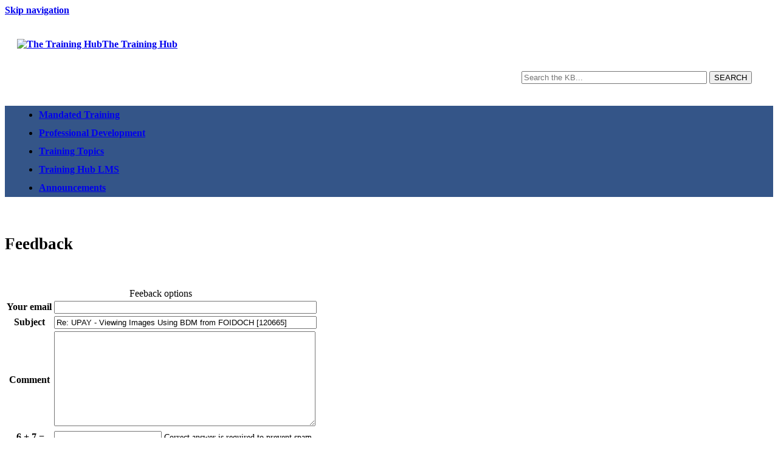

--- FILE ---
content_type: text/html; charset=utf-8
request_url: https://answers.uillinois.edu/training/feedback.php?action=2&help=comment&id=120665
body_size: 5327
content:
<!DOCTYPE html><html lang="en-US"><head><!-- Google tag (gtag.js) -->
<script async src="https://www.googletagmanager.com/gtag/js?id=G-0LWXG7GPZX"></script>
<script>
  window.dataLayer = window.dataLayer || [];
  function gtag(){dataLayer.push(arguments);}
  gtag('js', new Date());

  gtag('config', 'G-0LWXG7GPZX');
</script><!-- Google tag (gtag.js) -->
<script async src="https://www.googletagmanager.com/gtag/js?id=G-0LWXG7GPZX"></script>
<script>
  window.dataLayer = window.dataLayer || [];
  function gtag(){dataLayer.push(arguments);}
  gtag('js', new Date());

  gtag('config', 'G-0LWXG7GPZX');
</script><title>The Training Hub Feedback: UPAY - Viewing Images Using BDM from FOIDOCH</title><link rel="preconnect" href="https://fonts.googleapis.com"><link rel="preconnect" href="https://fonts.gstatic.com" crossorigin><link href="https://fonts.googleapis.com/css2?family=Lato:ital,wght@0,400;0,700;1,400;1,700&display=swap" rel="stylesheet"><meta http-equiv="content-type" content="text/html; charset=utf-8"><meta name="description" content=""><meta name="keywords" content="KnowledgeBase, knowledge base, universities, colleges, higher education, knowledge sharing, knowledge collaboration, technical support self-service solutions"><meta name="application-name" content="University KnowledgeBase"><meta name="viewport" content="width=device-width, initial-scale=1.0"><link rel="canonical" href="https://answers.uillinois.edu/training/feedback.php"><script src="/css/kbs-base.js?v=2610" type="text/javascript"></script><link rel="stylesheet" type="text/css" media="screen" href="/css/froala-editor@3.2.2/froala_style.min.css"><link rel="stylesheet" type="text/css" media="screen" href="/css/froala-editor@3.2.2/froala_override.css"><link rel="stylesheet" type="text/css" media="screen" href="/css/tinymce@5/content.css"><link rel="stylesheet" type="text/css" media="screen" href="/css/kbs-base.css?v=2610"><link rel="stylesheet" type="text/css" media="screen" href="/css/default_layout1.css?v=2610"><link rel="stylesheet" type="text/css" media="screen" href="/images/group489/logo/training_main_11.07.25.css"><style>h1, h2, h3, h4, h5 {font-family: "Verdana";}

h1.title {font-size: 2.1rem; padding-top: 3rem;}

h1, .h1 {font-size: 1.9rem; font-weight:}

h2, .h2 {padding-top: 1rem; padding-bottom:1rem; font-size: 1.7rem; font-weight:}

h2.main {padding-top: 0;}

h3, .h3 {font-size: 1.4rem; font-weight: ;padding-top: 0.75rem; padding-bottom: 0.50rem;}

h4, .h4 {font-size: 1.3rem; font-weight: ;}

h5, .h5 {font-size: 1.2rem; font-weight: ;}

.doc-summary {padding-bottom: 10px; line-height: 1.5; font-size:18px;}

.field_set {display:none;}

#relevant-search-result {display: none;} 

tr.other-group-row {font-size: 18px;}

tr.other-group-row:hover td {background: #E8E9EA;}

table#search-result-table1 {padding-top: 18px;}

a.feedback-btn-link:hover {color: #FFA500; background-color: #043862;}

a.checker:hover {color: #FFA500;}

a.button:hover {color: #FFA500 !important;}

input.search:hover {color: #FFA500 !important;}

.medium-3 a:hover {text-decoration: underline;}

header {padding-bottom: 0.5rem;}

#k-submit {color: #FFFFFF;}

#k-submit:hover {color: #FFA500;}

#under-search-links ul li a:hover {color: #FFA500;}

#under-search-links {background-color: #345588;}

#search-form.upper form {margin-top: 1.75rem;}

#group-logo {padding-top: 0px !important; padding-left: 0px !important;}

#logo-search {padding: 20px;}

#top-left-links {display: none;}

#top-right-links {padding-top: 10px;}

.span_logo-search_2_of_2 {text-align: right; padding-right: 15px;}

.span_top_3_of_3 {width: 100%; float: center;}

#topic-path {color: #09497C;}

.topic-path {color: #09497C;}

.topic-path a {color:#09497C; text-decoration:none;}

#topic-path a:visited {color:#09497C;}

.topic-path a:visited {color:#09497C;}

#aud.selectBox { width: 150px; }

#top-right-links a:hover {text-decoration:underline;}

#group-logo {padding-top: 8px; padding-bottom: 8px;}

#search-form {margin-top: -1.2rem;}

#kb-doc-TOC .toc-h3 {
    padding-left: 20px;
}

#kb-doc-TOC .toc-h2 {
    list-style-type: none;
}

#kb-doc-TOC .toc-h3 {
    list-style-type: none;
}

#toc .toc-active {
    background: #336699;
    box-shadow: inset -5px 0px 10px -5px #000;
}

#search_type {
    visibility: hidden;
}

#topic-search-result {
    visibility: hidden;
}

#top-right-links a:focus {text-decoration: underline;}

#ads prodev-ad man-ad a:focus {box-shadow: 120px 80px 40px 20px #0ff;}

.quick-view-triangle {visibility: hidden;}

.hidden {visibility: hidden;}

input#ks[type=text] {
    background: white;
    color: black;
    font-weight: bold;
}

td.result-pagination-current {color: darkslategray;}

#search-result-table1 tr:hover  th.aleft {background-color:#E8E9EA;}

#search-result-table1 tr:hover  td {background-color:#E8E9EA;}

#select:focus {box-shadow: 0 0 10px #1F4096;}

#fbk-submit:focus {box-shadow: 0 0 10px #1F4096;}

.yes_match {color: #034003;}

ol > li {line-height: 30px;}

ul > li {line-height: 30px;}

a {font-weight: bold;}

li {
margin-left: 1em;
}

#copyright a {color: #0a5692;}

#k-submit {background-color: #09497C;}

#header-banner {font-size: large;}

.to-kb-doc-top-anchor {padding-top: 1rem; padding-bottom: 1rem;}

main img {filter: drop-shadow(5px 5px 5px #adadad);} 

img.no-shadow {filter: none;}

.message {
  background-color: #F7F9FB;
  width: fit-content;
  padding: .5em 1em;
  padding-bottom: 0
  border-left-width: 6px;
  border-left-style: solid;
  border-radius: 3px;
  position: relative;
  line-height: 1.2; /* Adjust line-height if necessary */
  box-shadow: 0px 0px 3px #888;
}

.message:before {
  color: white;
  width: 1.5em;
  height: 1.5em;
  position: absolute;
  top: 50%;
  left: -3px;
  border-radius: 50%;
  transform: translate(-50%, -50%);
  font-weight: bold;
  line-height: 1.5;
  text-align: center;
}

.message-important {
  border-left-color: #09497C;
}

.message-important:before {
  background-color: #09497C;
  content: "‼";
}

/* TOPICS LIST */

/* Add top margin to nested li elements */
ul.cat-sub li {
    margin-top: 5px; /* Adjust the value as needed */
}

/* Ensure the first li in nested ul has top margin from the parent li */
ul.cat-sub ul.cat-sub li:first-child {
    margin-top: 20px; /* Adjust the value as needed */
}

.topics-ul-style li {
    list-style-image: url('/images/group489/logo/list-arrow.png');
}

/* For list items with a child ul */
.topics-ul-style li:has(ul.cat-sub) {
    list-style: none; /* Remove default list style */
}

/* For first-level list items without a child ul */
.topics-ul-style > li:not(:has(ul.cat-sub)) {
    list-style: none; /* Remove default list style */
    padding-left: 30px; /* Adjust padding to make space for the image */
    background: url('/images/group489/logo/list-arrow.png') no-repeat left center;
    background-size: 25px 25px; /* Set the size of the image */
}

/* Select any list item that has a child ul */
.topics-ul-style li:has(> ul) {
    font-size: 18px; /* Change this to your desired font size */
}

/* Reset font size for all other list items */
.topics-ul-style li {
    font-size: initial; /* Reset to initial font size */
}

#view-toggle {display: none;}

.ability-help {
   border-width: 1px;
   border-style: solid;
   border-color: #4ca0cc;
   background-color: white;
   height: 130px;
   width: 97%;
   margin: 0 auto;
   border-radius: 5px;
   padding: 25px;
   text-align: center;
   vertical-align: middle;
}

table {
   margin-bottom: 10px;
}

/* ============================================
   SESSION CONTAINER (desktop)
   Works for BOTH legacy #session-container and .th-session-list
   ============================================ */
#page-content .doc-body #session-container,
#page-content .doc-body .th-session-list {
  display: inline-block;        /* shrink-wrap to content */
  border: 1px solid #4ca0cc;    /* blue border */
  border-radius: 10px;          /* rounded corners */
  padding: 10px;                /* internal padding */
  margin: 20px 0;               /* space above & below */
  max-width: 750px;             /* do not stretch full width */
  box-sizing: border-box;
}


/* ============================================
   SESSION CONTAINER (desktop)
   Works for BOTH #session-container and .th-session-list
   ============================================ */
#page-content .doc-body #session-container,
#page-content .doc-body .th-session-list {
  display: inline-block;        /* shrink wrap the box */
  padding: 10px;
  margin: 0;
  border: 1px solid #4ca0cc;
  border-radius: 10px;
  max-width: 750px;
  box-sizing: border-box;
}

/* ============================================
   SESSION ROW (desktop)
   ============================================ */
#page-content .doc-body #session-container .session-row,
#page-content .doc-body .th-session-list .session-row {
  display: flex;
  align-items: center;
  gap: 50px;
  padding: 10px 8px;
  border-bottom: 1px solid #ddd;
}

#page-content .doc-body #session-container .session-row:last-child,
#page-content .doc-body .th-session-list .session-row:last-child {
  border-bottom: none;
}

/* LEFT column */
#page-content .doc-body #session-container .session-left,
#page-content .doc-body .th-session-list .session-left {
  flex: 1 1 auto;
  min-width: 0;
  font-size: 16px;
}

/* RIGHT column */
#page-content .doc-body #session-container .session-right,
#page-content .doc-body .th-session-list .session-right {
  flex: 0 0 auto;
  white-space: nowrap;
}

/* BUTTON */
#page-content .doc-body #session-container .enroll-btn,
#page-content .doc-body .th-session-list .enroll-btn {
  background-color: #345588;
  color: #fff !important;
  padding: 6px 24px;
  text-decoration: none;
  font-size: 15px;
  display: inline-block;
}

#page-content .doc-body #session-container .enroll-btn:hover,
#page-content .doc-body .th-session-list .enroll-btn:hover {
  color: #FFA500 !important;
}</style><link rel="stylesheet" type="text/css" media="screen" href="/css/uw-buttons.css"><link rel="stylesheet" type="text/css" media="print" href="/css/print.css"></head><body><noscript><iframe src="https://www.googletagmanager.com/ns.html?id=GTM-5MRHB7J" height="0" width="0" style="display:none;visibility:hidden"></iframe></noscript><div id="skip-nav"><a href="#maincontent">Skip navigation</a></div><div id="body-container"><header role="banner"><div id="top-links"><div class="section group top"><div class="col span_top_1_of_3"><span class="hidden">The Training Hub Feedback: UPAY - Viewing Images Using BDM from FOIDOCH</span></div><div class="col span_top_2_of_3"></div><div class="col span_top_3_of_3"></div></div></div><div id="logo-search"><div class="section group logo-search"><div class="col span_logo-search_1_of_2"><div id="group-logo"><a href="https://answers.uillinois.edu/training/118250"><img src="/images/group489/logo/TrainingHubLogo.png" alt="The Training Hub" width="550" height="100"><span class="group-name-hide">The Training Hub</span></a></div></div><div class="col span_logo-search_2_of_2"><div id="search-form" class="upper" role="search"><form accept-charset="UTF-8" method="get" action="search.php" title="Search"><span id="resultc" role="status" aria-live="polite"></span><br><label for="q" class="hidden">Search term</label><input class="inputBox" id="q" type="text" name="q" placeholder="Search the KB..." value="" size="36" maxlength="140" onkeyup="resultC(this.value)" aria-controls="resultc" aria-autocomplete="both" > <input class="search" type="submit" value="SEARCH"></form></div><script>if(document.getElementsByClassName("search")){document.getElementsByClassName("search")[0].addEventListener("click", searchBtn);}</script></div></div></div><div id="under-search-links"><ul><li class="first"><a href="https://answers.uillinois.edu/training/118552">Mandated Training</a></li><li><a href="https://answers.uillinois.edu/training/118516">Professional Development</a></li><li><a href="https://answers.uillinois.edu/training/topics.php">Training Topics</a></li><li><a href="https://answers.uillinois.edu/training/page.php?id=142579">Training Hub LMS</a></li><li><a href="https://blogs.illinois.edu/view/9417">Announcements</a></li></ul></div></header><div id="container"><div id="middle-sect1"><main id="maincontent" role="main"><h2>Feedback</h2><form accept-charset="utf-8" method="post" action="feedback.php"><input type="hidden" name="action" value="1"><input type="hidden" name="id" value="120665"><input type="hidden" name="s_r1" value="qP8YtYt*hiFf"><input type="hidden" name="s_r2" value="yK8HS4d!is"><input type="hidden" name="help" value="comment"><br><table class="kbsuggestform1" name="feedback-form"><caption class="hide">Feeback options</caption><tr><th><label class="kb-required" for="from">Your email</label></th><td class="aleft"><input class="kb-textfield" id="from" type="text" name="cust_email" value="" style="width:99%" maxlength="70" required></td></tr><tr><th><label class="kb-required" for="title">Subject</label></th><td class="aleft"><input class="kb-textfield" id="title" type="text" name="title" value="Re: UPAY - Viewing Images Using BDM from FOIDOCH [120665]" style="width:99%" required></td></tr><tr><th><label class="kb-required" for="comment"><span id="input_name">Comment</span></label></th><td class="aleft"><textarea class="kb-textarea" id="comment" name="comment" wrap="physical" rows="10" style="width:99%" required></textarea></td></tr><tr><th><label class="kb-required" for="answer">&nbsp;6&nbsp;+&nbsp;7&nbsp;=</label></th><td class="aleft"><input id="answer" type="text" name="answer" required> <span style="font-size: 88%">Correct answer is required to prevent spam.</span></td></tr><tr><td>&nbsp;</td><td class="aleft"><input type="submit" id="fbk-submit" value="Submit"> <input type="reset" value="Clear" onclick="return confirmAndFocus('Are you sure you want to clear your input?','from')"></td></tr></table></form><script>if(document.getElementById("fbk-submit")){document.getElementById("fbk-submit").addEventListener("click", fbkBtn);}</script></main></div><footer><div id="copyright" role="contentinfo"><div style="padding-top: 20px" class="footer-text"><p style="font-size: 18px">For questions or concerns about The Training Hub, please contact <a style="color: #0a5692" href="mailto:sharedservices@uillinois.edu">sharedservices@uillinois.edu</a></p></div>
<div style="padding-top: 10px" class="footer-img"><a href="https://uillinois.edu"><img src="/images/group489/logo/Horizontal-Blue-Theme-RGB.png"></a></div>
<div style="padding-top: 10px"><p>Copyright © 2026</p></div><br><div id="view-toggle"><p></p></div></div></footer></div></div><script src="/cssjs/kb-collapsing-modules.js" type="text/javascript"></script><script type="text/javascript">window.onload = function() {
    if (window.location.pathname === '/training/topics.php') {
        const middleSectDiv = document.getElementById('middle-sect1');
        if (middleSectDiv) {
            const ulElement = middleSectDiv.querySelector('ul');
            if (ulElement) {
                ulElement.classList.add('topics-ul-style');
                console.log('Class added to the correct ul');
            }
        }
    }
};

document.addEventListener("DOMContentLoaded", function() {
    // Select all ul.cat-sub elements
    const catSubLists = document.querySelectorAll('ul.cat-sub');

    // Loop through each ul.cat-sub element
    catSubLists.forEach((ul, index) => {
        // Add a unique class to each ul.cat-sub element
        ul.classList.add(`cat-sub-${index}`);
    });
});

document.addEventListener("DOMContentLoaded", function() {
    // Check if the user is on the unwanted URL
    if (window.location.pathname === "/training/search.php" && 
        window.location.search === "?q=&cat=12509&format=table&limit=300") {
        
        // Redirect to the new URL
        window.location.replace("https://answers.uillinois.edu/training/search.php?q=my+ui+financials");
    }
});</script><script type="text/javascript" src="/cssjs/kb-doc-collapsing-panels.js"></script><script>if(document.getElementsByTagName("a")){let els=document.getElementsByTagName("a");for(let i=0;i<els.length;i++){els[i].addEventListener("click", lnks);}}</script></body></html>